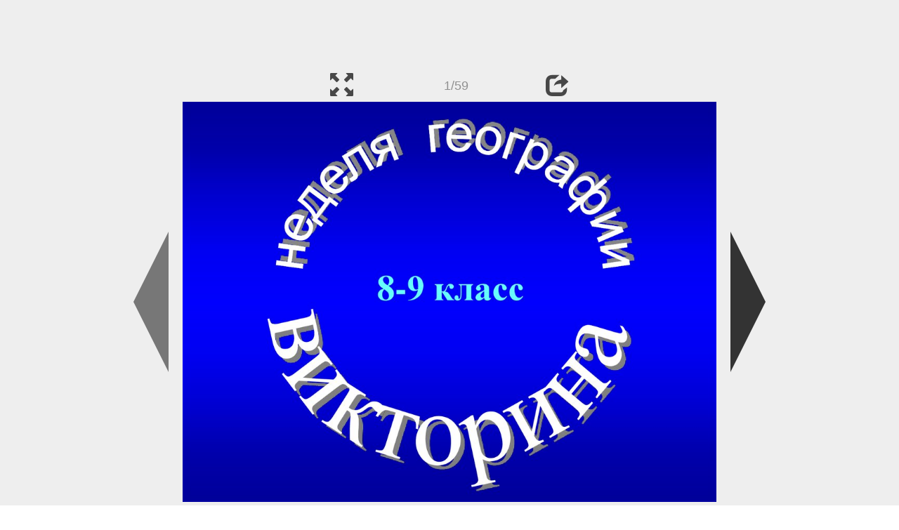

--- FILE ---
content_type: text/html; charset=UTF-8
request_url: https://ppt-online.org/361981
body_size: 9299
content:
<!DOCTYPE html> 
<html>

<head>
	<meta http-equiv="Content-Type" content="text/html; charset=utf-8" />
	<meta http-equiv="X-UA-Compatible" content="IE=Edge">
	<meta name="viewport" content="width=device-width, initial-scale=1.0">
	
	<title>Викторина 8-9 класс. Неделя “GEO” - презентация онлайн</title>
	
	<link rel="stylesheet" type="text/css" href="https://cf.ppt-online.org/css/reveal.min.css?v=0.0332" />
	<!--<link rel="stylesheet" type="text/css" href="https://yastatic.net/bootstrap/3.3.4/css/bootstrap.min.css" />
	<link rel="stylesheet" type="text/css" href="https://maxcdn.bootstrapcdn.com/bootstrap/3.3.4/css/bootstrap.min.css" />-->
    <link rel="stylesheet" type="text/css" href="/css/bs/bootstrap.min.css" />
	
	<link rel="stylesheet" type="text/css" href="https://cf.ppt-online.org/css/css.min.css?v=0.01" />
	
	
	<link rel="apple-touch-icon" sizes="152x152" href="https://cf.ppt-online.org/ico152.png">
	<link rel="apple-touch-icon" sizes="144x144" href="https://cf.ppt-online.org/ico144.png">
	<link rel="apple-touch-icon" sizes="120x120" href="https://cf.ppt-online.org/ico120.png">
	<link rel="apple-touch-icon" sizes="114x114" href="https://cf.ppt-online.org/ico114.png">
	<link rel="apple-touch-icon" sizes="57x57" href="https://cf.ppt-online.org/ico57.png">
	<link rel="apple-touch-icon" sizes="72x72" href="https://cf.ppt-online.org/ico72.png">
	<link rel="apple-touch-icon" sizes="60x60" href="https://cf.ppt-online.org/ico60.png">
	<link rel="apple-touch-icon" sizes="76x76" href="https://cf.ppt-online.org/ico76.png">
	<link rel="icon" type="image/png" href="https://cf.ppt-online.org/ico32.png" sizes="32x32">
	<link rel="icon" type="image/png" href="https://cf.ppt-online.org/ico16.png" sizes="16x16">

	<link rel="alternate" hreflang="ru" href="https://ppt-online.org/361981"/>
	<link rel="alternate" hreflang="en" href="https://en.ppt-online.org/361981"/>
	
<link rel="canonical" href="https://ppt-online.org/361981" />
<link rel="preload" as="image" href="https://cf.ppt-online.org/files1/slide/d/d9IqFanJYXbs8GHhWPcT51UEuglfVZvwN2QMi0/slide-0.jpg" />
<meta property="og:image" content="https://cf.ppt-online.org/files1/slide/d/d9IqFanJYXbs8GHhWPcT51UEuglfVZvwN2QMi0/slide-0.jpg" />
<meta property="og:title" content="Викторина 8-9 класс. Неделя “GEO” - презентация онлайн" />
<meta property="og:url" content="https://ppt-online.org/361981" />
	
	<!--[if lt IE 9]>
		<script src="https://cf.ppt-online.org/js/reveal/html5shiv.js"></script>
	<![endif]-->
	
	<script>
		var sitelang = 'ru';
		if(sitelang != 'ru'){
			var domainPrefix = sitelang + '.' ;
		}else{
			var domainPrefix = '';
		}
	</script>

	<script>
		var cfBase = 'https://cf.ppt-online.org';
		var pptId = '361981';
		var pptTitle = 'Викторина 8-9 класс. Неделя “GEO”';
		var imgWidth = 1024;
		var imgHeght = 767;
		var imgRatio = imgWidth / imgHeght;
		var embedMode = false;
		
		var viewPortHeight = Math.max(document.documentElement.clientHeight, window.innerHeight || 0);
		var viewPortWidth = Math.max(document.documentElement.clientWidth, window.innerWidth || 0);
	</script>

	


</head> 
<body>
<div id="wrapper">
<div id="article">





<!-- Yandex.Metrika counter -->
<script type="text/javascript" >
   (function(m,e,t,r,i,k,a){m[i]=m[i]||function(){(m[i].a=m[i].a||[]).push(arguments)};
   m[i].l=1*new Date();
   for (var j = 0; j < document.scripts.length; j++) {if (document.scripts[j].src === r) { return; }}
   k=e.createElement(t),a=e.getElementsByTagName(t)[0],k.async=1,k.src=r,a.parentNode.insertBefore(k,a)})
   (window, document, "script", "https://mc.yandex.ru/metrika/tag.js", "ym");

   ym(99715869, "init", {
        clickmap:true,
        trackLinks:true,
        accurateTrackBounce:true
   });
</script>
<noscript><div><img src="https://mc.yandex.ru/watch/99715869" style="position:absolute; left:-9999px;" alt="" /></div></noscript>
<!-- /Yandex.Metrika counter -->




<div style="text-align:center;">
<style>
.ppt_top { display:inline-block; width: 320px; height: 50px; }
@media(max-width:350px) { .ppt_top { display: none; } }
@media(max-height:400px) { .ppt_top { display: none; } }
@media(min-width:550px) { .ppt_top { width: 468px; height: 60px;} }
@media(min-width:768px) { .ppt_top { width: 728px; height: 90px;} }
@media(min-width:1200px) and (min-height:875px) { .ppt_top { width: 970px; height: 90px;} }
</style>
<script async src="//pagead2.googlesyndication.com/pagead/js/adsbygoogle.js"></script>
<!-- ppt Адаптивный -->
<ins class="adsbygoogle ppt_top"
     data-ad-client="ca-pub-5265468927213493"
     data-ad-slot="5556351824"></ins>
<script>
(adsbygoogle = window.adsbygoogle || []).push({});
</script>


</div>



<div class="navslide noselect" id="navPanel"><div class="navpart left"><div class="iconleft navigate-left" id="pptNavLeft"></div></div><div class="navpart center"><span class="glyphicon glyphicon-fullscreen bootstrapIcon" id="pptNavFull" ></span></div><div class="navpart"></div><div class="navpart center"><span class=" glyphicon glyphicon-share bootstrapIcon" id="pptNavShare"></span></div><div class="navpart right"><div class="iconright navigate-right" id="pptNavRight"></div></div></div>

<div id="shareCode" class="shareCodeUnactive">
<input type="text" id="shareInput" class="form-control" /><script type="text/javascript" src="//yastatic.net/es5-shims/0.0.2/es5-shims.min.js" charset="utf-8" async="async"></script><script type="text/javascript" src="//yastatic.net/share2/share.js" charset="utf-8" async="async"></script><div data-lang="ru" class="ya-share2" data-services="vkontakte,facebook,odnoklassniki,telegram,twitter,blogger,lj"></div>
</div>

	<div id="slidePlaceHolder">
		
		
		
		<div class="reveal" id="revealRootElement"  >
				<div id="bigLeftArrow" class="navigate-left" ></div>
				<!-- Any section element inside of this container is displayed as a slide -->
				<div class="slides"  >			
										<section  data-slide-id="0" style="height: 100%; width:100%;" >
						<img src="https://cf.ppt-online.org/files1/slide/d/d9IqFanJYXbs8GHhWPcT51UEuglfVZvwN2QMi0/slide-0.jpg"    style="max-width:100%;max-height:100%;" >
						
					</section>
										<section  data-slide-id="1" style="height: 100%; width:100%;" >
						<img src="https://cf.ppt-online.org/files1/slide/d/d9IqFanJYXbs8GHhWPcT51UEuglfVZvwN2QMi0/slide-1.jpg" alt="Викторина 8-9 класс неделя “GEO”" title="Викторина 8-9 класс неделя “GEO”"  style="max-width:100%;max-height:100%;" >
						
					</section>
										<section  data-slide-id="2" style="height: 100%; width:100%;" >
						<img src="https://cf.ppt-online.org/files1/slide/d/d9IqFanJYXbs8GHhWPcT51UEuglfVZvwN2QMi0/slide-2.jpg" alt="Разное в географии 100" title="Разное в географии 100"  style="max-width:100%;max-height:100%;" >
						
					</section>
										<section  data-slide-id="3" style="height: 100%; width:100%;" >
						<img src="" data-src="https://cf.ppt-online.org/files1/slide/d/d9IqFanJYXbs8GHhWPcT51UEuglfVZvwN2QMi0/slide-3.jpg"    style="max-width:100%;max-height:100%;" >
						
					</section>
										<section  data-slide-id="4" style="height: 100%; width:100%;" >
						<img src="" data-src="https://cf.ppt-online.org/files1/slide/d/d9IqFanJYXbs8GHhWPcT51UEuglfVZvwN2QMi0/slide-4.jpg" alt="Разное в географии 200" title="Разное в географии 200"  style="max-width:100%;max-height:100%;" >
						
					</section>
										<section  data-slide-id="5" style="height: 100%; width:100%;" >
						<img src="" data-src="https://cf.ppt-online.org/files1/slide/d/d9IqFanJYXbs8GHhWPcT51UEuglfVZvwN2QMi0/slide-5.jpg"    style="max-width:100%;max-height:100%;" >
						
					</section>
										<section  data-slide-id="6" style="height: 100%; width:100%;" >
						<img src="" data-src="https://cf.ppt-online.org/files1/slide/d/d9IqFanJYXbs8GHhWPcT51UEuglfVZvwN2QMi0/slide-6.jpg" alt="Разное в географии 300" title="Разное в географии 300"  style="max-width:100%;max-height:100%;" >
						
					</section>
										<section  data-slide-id="7" style="height: 100%; width:100%;" >
						<img src="" data-src="https://cf.ppt-online.org/files1/slide/d/d9IqFanJYXbs8GHhWPcT51UEuglfVZvwN2QMi0/slide-7.jpg"    style="max-width:100%;max-height:100%;" >
						
					</section>
										<section  data-slide-id="8" style="height: 100%; width:100%;" >
						<img src="" data-src="https://cf.ppt-online.org/files1/slide/d/d9IqFanJYXbs8GHhWPcT51UEuglfVZvwN2QMi0/slide-8.jpg" alt="Разное в географии 400" title="Разное в географии 400"  style="max-width:100%;max-height:100%;" >
						
					</section>
										<section  data-slide-id="9" style="height: 100%; width:100%;" >
						<img src="" data-src="https://cf.ppt-online.org/files1/slide/d/d9IqFanJYXbs8GHhWPcT51UEuglfVZvwN2QMi0/slide-9.jpg"    style="max-width:100%;max-height:100%;" >
						
					</section>
										<section  data-slide-id="10" style="height: 100%; width:100%;" >
						<img src="" data-src="https://cf.ppt-online.org/files1/slide/d/d9IqFanJYXbs8GHhWPcT51UEuglfVZvwN2QMi0/slide-10.jpg" alt="Разное в географии 500" title="Разное в географии 500"  style="max-width:100%;max-height:100%;" >
						
					</section>
										<section  data-slide-id="11" style="height: 100%; width:100%;" >
						<img src="" data-src="https://cf.ppt-online.org/files1/slide/d/d9IqFanJYXbs8GHhWPcT51UEuglfVZvwN2QMi0/slide-11.jpg"    style="max-width:100%;max-height:100%;" >
						
					</section>
										<section  data-slide-id="12" style="height: 100%; width:100%;" >
						<img src="" data-src="https://cf.ppt-online.org/files1/slide/d/d9IqFanJYXbs8GHhWPcT51UEuglfVZvwN2QMi0/slide-12.jpg" alt="Границы и географическое положение 100" title="Границы и географическое положение 100"  style="max-width:100%;max-height:100%;" >
						
					</section>
										<section  data-slide-id="13" style="height: 100%; width:100%;" >
						<img src="" data-src="https://cf.ppt-online.org/files1/slide/d/d9IqFanJYXbs8GHhWPcT51UEuglfVZvwN2QMi0/slide-13.jpg"    style="max-width:100%;max-height:100%;" >
						
					</section>
										<section  data-slide-id="14" style="height: 100%; width:100%;" >
						<img src="" data-src="https://cf.ppt-online.org/files1/slide/d/d9IqFanJYXbs8GHhWPcT51UEuglfVZvwN2QMi0/slide-14.jpg" alt="Границы и географическое положение 200" title="Границы и географическое положение 200"  style="max-width:100%;max-height:100%;" >
						
					</section>
										<section  data-slide-id="15" style="height: 100%; width:100%;" >
						<img src="" data-src="https://cf.ppt-online.org/files1/slide/d/d9IqFanJYXbs8GHhWPcT51UEuglfVZvwN2QMi0/slide-15.jpg"    style="max-width:100%;max-height:100%;" >
						
					</section>
										<section  data-slide-id="16" style="height: 100%; width:100%;" >
						<img src="" data-src="https://cf.ppt-online.org/files1/slide/d/d9IqFanJYXbs8GHhWPcT51UEuglfVZvwN2QMi0/slide-16.jpg" alt="Границы и географическое положение 300" title="Границы и географическое положение 300"  style="max-width:100%;max-height:100%;" >
						
					</section>
										<section  data-slide-id="17" style="height: 100%; width:100%;" >
						<img src="" data-src="https://cf.ppt-online.org/files1/slide/d/d9IqFanJYXbs8GHhWPcT51UEuglfVZvwN2QMi0/slide-17.jpg"    style="max-width:100%;max-height:100%;" >
						
					</section>
										<section  data-slide-id="18" style="height: 100%; width:100%;" >
						<img src="" data-src="https://cf.ppt-online.org/files1/slide/d/d9IqFanJYXbs8GHhWPcT51UEuglfVZvwN2QMi0/slide-18.jpg" alt="Границы и географическое положение 400" title="Границы и географическое положение 400"  style="max-width:100%;max-height:100%;" >
						
					</section>
										<section  data-slide-id="19" style="height: 100%; width:100%;" >
						<img src="" data-src="https://cf.ppt-online.org/files1/slide/d/d9IqFanJYXbs8GHhWPcT51UEuglfVZvwN2QMi0/slide-19.jpg"    style="max-width:100%;max-height:100%;" >
						
					</section>
										<section  data-slide-id="20" style="height: 100%; width:100%;" >
						<img src="" data-src="https://cf.ppt-online.org/files1/slide/d/d9IqFanJYXbs8GHhWPcT51UEuglfVZvwN2QMi0/slide-20.jpg" alt="Границы и географическое положение 500" title="Границы и географическое положение 500"  style="max-width:100%;max-height:100%;" >
						
					</section>
										<section  data-slide-id="21" style="height: 100%; width:100%;" >
						<img src="" data-src="https://cf.ppt-online.org/files1/slide/d/d9IqFanJYXbs8GHhWPcT51UEuglfVZvwN2QMi0/slide-21.jpg"    style="max-width:100%;max-height:100%;" >
						
					</section>
										<section  data-slide-id="22" style="height: 100%; width:100%;" >
						<img src="" data-src="https://cf.ppt-online.org/files1/slide/d/d9IqFanJYXbs8GHhWPcT51UEuglfVZvwN2QMi0/slide-22.jpg" alt="Практическое задание 100" title="Практическое задание 100"  style="max-width:100%;max-height:100%;" >
						
					</section>
										<section  data-slide-id="23" style="height: 100%; width:100%;" >
						<img src="" data-src="https://cf.ppt-online.org/files1/slide/d/d9IqFanJYXbs8GHhWPcT51UEuglfVZvwN2QMi0/slide-23.jpg"    style="max-width:100%;max-height:100%;" >
						
					</section>
										<section  data-slide-id="24" style="height: 100%; width:100%;" >
						<img src="" data-src="https://cf.ppt-online.org/files1/slide/d/d9IqFanJYXbs8GHhWPcT51UEuglfVZvwN2QMi0/slide-24.jpg" alt="Практическое задание 200" title="Практическое задание 200"  style="max-width:100%;max-height:100%;" >
						
					</section>
										<section  data-slide-id="25" style="height: 100%; width:100%;" >
						<img src="" data-src="https://cf.ppt-online.org/files1/slide/d/d9IqFanJYXbs8GHhWPcT51UEuglfVZvwN2QMi0/slide-25.jpg"    style="max-width:100%;max-height:100%;" >
						
					</section>
										<section  data-slide-id="26" style="height: 100%; width:100%;" >
						<img src="" data-src="https://cf.ppt-online.org/files1/slide/d/d9IqFanJYXbs8GHhWPcT51UEuglfVZvwN2QMi0/slide-26.jpg" alt="Практическое задание 300" title="Практическое задание 300"  style="max-width:100%;max-height:100%;" >
						
					</section>
										<section  data-slide-id="27" style="height: 100%; width:100%;" >
						<img src="" data-src="https://cf.ppt-online.org/files1/slide/d/d9IqFanJYXbs8GHhWPcT51UEuglfVZvwN2QMi0/slide-27.jpg"    style="max-width:100%;max-height:100%;" >
						
					</section>
										<section  data-slide-id="28" style="height: 100%; width:100%;" >
						<img src="" data-src="https://cf.ppt-online.org/files1/slide/d/d9IqFanJYXbs8GHhWPcT51UEuglfVZvwN2QMi0/slide-28.jpg" alt="Практическое задание 400" title="Практическое задание 400"  style="max-width:100%;max-height:100%;" >
						
					</section>
										<section  data-slide-id="29" style="height: 100%; width:100%;" >
						<img src="" data-src="https://cf.ppt-online.org/files1/slide/d/d9IqFanJYXbs8GHhWPcT51UEuglfVZvwN2QMi0/slide-29.jpg"    style="max-width:100%;max-height:100%;" >
						
					</section>
										<section  data-slide-id="30" style="height: 100%; width:100%;" >
						<img src="" data-src="https://cf.ppt-online.org/files1/slide/d/d9IqFanJYXbs8GHhWPcT51UEuglfVZvwN2QMi0/slide-30.jpg" alt="Практическое задание 500" title="Практическое задание 500"  style="max-width:100%;max-height:100%;" >
						
					</section>
										<section  data-slide-id="31" style="height: 100%; width:100%;" >
						<img src="" data-src="https://cf.ppt-online.org/files1/slide/d/d9IqFanJYXbs8GHhWPcT51UEuglfVZvwN2QMi0/slide-31.jpg"    style="max-width:100%;max-height:100%;" >
						
					</section>
										<section  data-slide-id="32" style="height: 100%; width:100%;" >
						<img src="" data-src="https://cf.ppt-online.org/files1/slide/d/d9IqFanJYXbs8GHhWPcT51UEuglfVZvwN2QMi0/slide-32.jpg" alt="Номенклатура 100" title="Номенклатура 100"  style="max-width:100%;max-height:100%;" >
						
					</section>
										<section  data-slide-id="33" style="height: 100%; width:100%;" >
						<img src="" data-src="https://cf.ppt-online.org/files1/slide/d/d9IqFanJYXbs8GHhWPcT51UEuglfVZvwN2QMi0/slide-33.jpg"    style="max-width:100%;max-height:100%;" >
						
					</section>
										<section  data-slide-id="34" style="height: 100%; width:100%;" >
						<img src="" data-src="https://cf.ppt-online.org/files1/slide/d/d9IqFanJYXbs8GHhWPcT51UEuglfVZvwN2QMi0/slide-34.jpg" alt="Номенклатура 200" title="Номенклатура 200"  style="max-width:100%;max-height:100%;" >
						
					</section>
										<section  data-slide-id="35" style="height: 100%; width:100%;" >
						<img src="" data-src="https://cf.ppt-online.org/files1/slide/d/d9IqFanJYXbs8GHhWPcT51UEuglfVZvwN2QMi0/slide-35.jpg"    style="max-width:100%;max-height:100%;" >
						
					</section>
										<section  data-slide-id="36" style="height: 100%; width:100%;" >
						<img src="" data-src="https://cf.ppt-online.org/files1/slide/d/d9IqFanJYXbs8GHhWPcT51UEuglfVZvwN2QMi0/slide-36.jpg" alt="Номенклатура 300" title="Номенклатура 300"  style="max-width:100%;max-height:100%;" >
						
					</section>
										<section  data-slide-id="37" style="height: 100%; width:100%;" >
						<img src="" data-src="https://cf.ppt-online.org/files1/slide/d/d9IqFanJYXbs8GHhWPcT51UEuglfVZvwN2QMi0/slide-37.jpg"    style="max-width:100%;max-height:100%;" >
						
					</section>
										<section  data-slide-id="38" style="height: 100%; width:100%;" >
						<img src="" data-src="https://cf.ppt-online.org/files1/slide/d/d9IqFanJYXbs8GHhWPcT51UEuglfVZvwN2QMi0/slide-38.jpg" alt="номенклатура 400" title="номенклатура 400"  style="max-width:100%;max-height:100%;" >
						
					</section>
										<section  data-slide-id="39" style="height: 100%; width:100%;" >
						<img src="" data-src="https://cf.ppt-online.org/files1/slide/d/d9IqFanJYXbs8GHhWPcT51UEuglfVZvwN2QMi0/slide-39.jpg"    style="max-width:100%;max-height:100%;" >
						
					</section>
										<section  data-slide-id="40" style="height: 100%; width:100%;" >
						<img src="" data-src="https://cf.ppt-online.org/files1/slide/d/d9IqFanJYXbs8GHhWPcT51UEuglfVZvwN2QMi0/slide-40.jpg" alt="номенклатура 500" title="номенклатура 500"  style="max-width:100%;max-height:100%;" >
						
					</section>
										<section  data-slide-id="41" style="height: 100%; width:100%;" >
						<img src="" data-src="https://cf.ppt-online.org/files1/slide/d/d9IqFanJYXbs8GHhWPcT51UEuglfVZvwN2QMi0/slide-41.jpg"    style="max-width:100%;max-height:100%;" >
						
					</section>
										<section  data-slide-id="42" style="height: 100%; width:100%;" >
						<img src="" data-src="https://cf.ppt-online.org/files1/slide/d/d9IqFanJYXbs8GHhWPcT51UEuglfVZvwN2QMi0/slide-42.jpg" alt="Столица-главный город 100" title="Столица-главный город 100"  style="max-width:100%;max-height:100%;" >
						
					</section>
										<section  data-slide-id="43" style="height: 100%; width:100%;" >
						<img src="" data-src="https://cf.ppt-online.org/files1/slide/d/d9IqFanJYXbs8GHhWPcT51UEuglfVZvwN2QMi0/slide-43.jpg"    style="max-width:100%;max-height:100%;" >
						
					</section>
										<section  data-slide-id="44" style="height: 100%; width:100%;" >
						<img src="" data-src="https://cf.ppt-online.org/files1/slide/d/d9IqFanJYXbs8GHhWPcT51UEuglfVZvwN2QMi0/slide-44.jpg" alt="Столица - главный город 200" title="Столица - главный город 200"  style="max-width:100%;max-height:100%;" >
						
					</section>
										<section  data-slide-id="45" style="height: 100%; width:100%;" >
						<img src="" data-src="https://cf.ppt-online.org/files1/slide/d/d9IqFanJYXbs8GHhWPcT51UEuglfVZvwN2QMi0/slide-45.jpg"    style="max-width:100%;max-height:100%;" >
						
					</section>
										<section  data-slide-id="46" style="height: 100%; width:100%;" >
						<img src="" data-src="https://cf.ppt-online.org/files1/slide/d/d9IqFanJYXbs8GHhWPcT51UEuglfVZvwN2QMi0/slide-46.jpg" alt="Столица-главный город 300" title="Столица-главный город 300"  style="max-width:100%;max-height:100%;" >
						
					</section>
										<section  data-slide-id="47" style="height: 100%; width:100%;" >
						<img src="" data-src="https://cf.ppt-online.org/files1/slide/d/d9IqFanJYXbs8GHhWPcT51UEuglfVZvwN2QMi0/slide-47.jpg" alt="Нью - Дели. Индия" title="Нью - Дели. Индия"  style="max-width:100%;max-height:100%;" >
						
					</section>
										<section  data-slide-id="48" style="height: 100%; width:100%;" >
						<img src="" data-src="https://cf.ppt-online.org/files1/slide/d/d9IqFanJYXbs8GHhWPcT51UEuglfVZvwN2QMi0/slide-48.jpg" alt="Столица-главный город 400" title="Столица-главный город 400"  style="max-width:100%;max-height:100%;" >
						
					</section>
										<section  data-slide-id="49" style="height: 100%; width:100%;" >
						<img src="" data-src="https://cf.ppt-online.org/files1/slide/d/d9IqFanJYXbs8GHhWPcT51UEuglfVZvwN2QMi0/slide-49.jpg"    style="max-width:100%;max-height:100%;" >
						
					</section>
										<section  data-slide-id="50" style="height: 100%; width:100%;" >
						<img src="" data-src="https://cf.ppt-online.org/files1/slide/d/d9IqFanJYXbs8GHhWPcT51UEuglfVZvwN2QMi0/slide-50.jpg" alt="Столица-главный город 500" title="Столица-главный город 500"  style="max-width:100%;max-height:100%;" >
						
					</section>
										<section  data-slide-id="51" style="height: 100%; width:100%;" >
						<img src="" data-src="https://cf.ppt-online.org/files1/slide/d/d9IqFanJYXbs8GHhWPcT51UEuglfVZvwN2QMi0/slide-51.jpg"    style="max-width:100%;max-height:100%;" >
						
					</section>
										<section  data-slide-id="52" style="height: 100%; width:100%;" >
						<img src="" data-src="https://cf.ppt-online.org/files1/slide/d/d9IqFanJYXbs8GHhWPcT51UEuglfVZvwN2QMi0/slide-52.jpg"    style="max-width:100%;max-height:100%;" >
						
					</section>
										<section  data-slide-id="53" style="height: 100%; width:100%;" >
						<img src="" data-src="https://cf.ppt-online.org/files1/slide/d/d9IqFanJYXbs8GHhWPcT51UEuglfVZvwN2QMi0/slide-53.jpg"    style="max-width:100%;max-height:100%;" >
						
					</section>
										<section  data-slide-id="54" style="height: 100%; width:100%;" >
						<img src="" data-src="https://cf.ppt-online.org/files1/slide/d/d9IqFanJYXbs8GHhWPcT51UEuglfVZvwN2QMi0/slide-54.jpg"    style="max-width:100%;max-height:100%;" >
						
					</section>
										<section  data-slide-id="55" style="height: 100%; width:100%;" >
						<img src="" data-src="https://cf.ppt-online.org/files1/slide/d/d9IqFanJYXbs8GHhWPcT51UEuglfVZvwN2QMi0/slide-55.jpg"    style="max-width:100%;max-height:100%;" >
						
					</section>
										<section  data-slide-id="56" style="height: 100%; width:100%;" >
						<img src="" data-src="https://cf.ppt-online.org/files1/slide/d/d9IqFanJYXbs8GHhWPcT51UEuglfVZvwN2QMi0/slide-56.jpg"    style="max-width:100%;max-height:100%;" >
						
					</section>
										<section  data-slide-id="57" style="height: 100%; width:100%;" >
						<img src="" data-src="https://cf.ppt-online.org/files1/slide/d/d9IqFanJYXbs8GHhWPcT51UEuglfVZvwN2QMi0/slide-57.jpg"    style="max-width:100%;max-height:100%;" >
						
					</section>
										<section  data-slide-id="58" style="height: 100%; width:100%;" >
						<img src="" data-src="https://cf.ppt-online.org/files1/slide/d/d9IqFanJYXbs8GHhWPcT51UEuglfVZvwN2QMi0/slide-58.jpg" alt="Спасибо Вам за участие в игре!" title="Спасибо Вам за участие в игре!"  style="max-width:100%;max-height:100%;" >
						
					</section>
									</div> 
				<div id="bigRightArrow" class="navigate-right" ></div>
		</div>	
	</div> 
	
<noscript>
<div style="text-align:center;">
<img src="https://cf.ppt-online.org/files1/slide/d/d9IqFanJYXbs8GHhWPcT51UEuglfVZvwN2QMi0/slide-0.jpg" alt="" title="" style="max-width:100%;margin-bottom:10px;" >
<img src="https://cf.ppt-online.org/files1/slide/d/d9IqFanJYXbs8GHhWPcT51UEuglfVZvwN2QMi0/slide-1.jpg" alt="Викторина 8-9 класс неделя “GEO”" title="Викторина 8-9 класс неделя “GEO”" style="max-width:100%;margin-bottom:10px;" >
<img src="https://cf.ppt-online.org/files1/slide/d/d9IqFanJYXbs8GHhWPcT51UEuglfVZvwN2QMi0/slide-2.jpg" alt="Разное в географии 100" title="Разное в географии 100" style="max-width:100%;margin-bottom:10px;" >
<img src="https://cf.ppt-online.org/files1/slide/d/d9IqFanJYXbs8GHhWPcT51UEuglfVZvwN2QMi0/slide-3.jpg" alt="" title="" style="max-width:100%;margin-bottom:10px;" >
<img src="https://cf.ppt-online.org/files1/slide/d/d9IqFanJYXbs8GHhWPcT51UEuglfVZvwN2QMi0/slide-4.jpg" alt="Разное в географии 200" title="Разное в географии 200" style="max-width:100%;margin-bottom:10px;" >
<img src="https://cf.ppt-online.org/files1/slide/d/d9IqFanJYXbs8GHhWPcT51UEuglfVZvwN2QMi0/slide-5.jpg" alt="" title="" style="max-width:100%;margin-bottom:10px;" >
<img src="https://cf.ppt-online.org/files1/slide/d/d9IqFanJYXbs8GHhWPcT51UEuglfVZvwN2QMi0/slide-6.jpg" alt="Разное в географии 300" title="Разное в географии 300" style="max-width:100%;margin-bottom:10px;" >
<img src="https://cf.ppt-online.org/files1/slide/d/d9IqFanJYXbs8GHhWPcT51UEuglfVZvwN2QMi0/slide-7.jpg" alt="" title="" style="max-width:100%;margin-bottom:10px;" >
<img src="https://cf.ppt-online.org/files1/slide/d/d9IqFanJYXbs8GHhWPcT51UEuglfVZvwN2QMi0/slide-8.jpg" alt="Разное в географии 400" title="Разное в географии 400" style="max-width:100%;margin-bottom:10px;" >
<img src="https://cf.ppt-online.org/files1/slide/d/d9IqFanJYXbs8GHhWPcT51UEuglfVZvwN2QMi0/slide-9.jpg" alt="" title="" style="max-width:100%;margin-bottom:10px;" >
<img src="https://cf.ppt-online.org/files1/slide/d/d9IqFanJYXbs8GHhWPcT51UEuglfVZvwN2QMi0/slide-10.jpg" alt="Разное в географии 500" title="Разное в географии 500" style="max-width:100%;margin-bottom:10px;" >
<img src="https://cf.ppt-online.org/files1/slide/d/d9IqFanJYXbs8GHhWPcT51UEuglfVZvwN2QMi0/slide-11.jpg" alt="" title="" style="max-width:100%;margin-bottom:10px;" >
<img src="https://cf.ppt-online.org/files1/slide/d/d9IqFanJYXbs8GHhWPcT51UEuglfVZvwN2QMi0/slide-12.jpg" alt="Границы и географическое положение 100" title="Границы и географическое положение 100" style="max-width:100%;margin-bottom:10px;" >
<img src="https://cf.ppt-online.org/files1/slide/d/d9IqFanJYXbs8GHhWPcT51UEuglfVZvwN2QMi0/slide-13.jpg" alt="" title="" style="max-width:100%;margin-bottom:10px;" >
<img src="https://cf.ppt-online.org/files1/slide/d/d9IqFanJYXbs8GHhWPcT51UEuglfVZvwN2QMi0/slide-14.jpg" alt="Границы и географическое положение 200" title="Границы и географическое положение 200" style="max-width:100%;margin-bottom:10px;" >
<img src="https://cf.ppt-online.org/files1/slide/d/d9IqFanJYXbs8GHhWPcT51UEuglfVZvwN2QMi0/slide-15.jpg" alt="" title="" style="max-width:100%;margin-bottom:10px;" >
<img src="https://cf.ppt-online.org/files1/slide/d/d9IqFanJYXbs8GHhWPcT51UEuglfVZvwN2QMi0/slide-16.jpg" alt="Границы и географическое положение 300" title="Границы и географическое положение 300" style="max-width:100%;margin-bottom:10px;" >
<img src="https://cf.ppt-online.org/files1/slide/d/d9IqFanJYXbs8GHhWPcT51UEuglfVZvwN2QMi0/slide-17.jpg" alt="" title="" style="max-width:100%;margin-bottom:10px;" >
<img src="https://cf.ppt-online.org/files1/slide/d/d9IqFanJYXbs8GHhWPcT51UEuglfVZvwN2QMi0/slide-18.jpg" alt="Границы и географическое положение 400" title="Границы и географическое положение 400" style="max-width:100%;margin-bottom:10px;" >
<img src="https://cf.ppt-online.org/files1/slide/d/d9IqFanJYXbs8GHhWPcT51UEuglfVZvwN2QMi0/slide-19.jpg" alt="" title="" style="max-width:100%;margin-bottom:10px;" >
<img src="https://cf.ppt-online.org/files1/slide/d/d9IqFanJYXbs8GHhWPcT51UEuglfVZvwN2QMi0/slide-20.jpg" alt="Границы и географическое положение 500" title="Границы и географическое положение 500" style="max-width:100%;margin-bottom:10px;" >
<img src="https://cf.ppt-online.org/files1/slide/d/d9IqFanJYXbs8GHhWPcT51UEuglfVZvwN2QMi0/slide-21.jpg" alt="" title="" style="max-width:100%;margin-bottom:10px;" >
<img src="https://cf.ppt-online.org/files1/slide/d/d9IqFanJYXbs8GHhWPcT51UEuglfVZvwN2QMi0/slide-22.jpg" alt="Практическое задание 100" title="Практическое задание 100" style="max-width:100%;margin-bottom:10px;" >
<img src="https://cf.ppt-online.org/files1/slide/d/d9IqFanJYXbs8GHhWPcT51UEuglfVZvwN2QMi0/slide-23.jpg" alt="" title="" style="max-width:100%;margin-bottom:10px;" >
<img src="https://cf.ppt-online.org/files1/slide/d/d9IqFanJYXbs8GHhWPcT51UEuglfVZvwN2QMi0/slide-24.jpg" alt="Практическое задание 200" title="Практическое задание 200" style="max-width:100%;margin-bottom:10px;" >
<img src="https://cf.ppt-online.org/files1/slide/d/d9IqFanJYXbs8GHhWPcT51UEuglfVZvwN2QMi0/slide-25.jpg" alt="" title="" style="max-width:100%;margin-bottom:10px;" >
<img src="https://cf.ppt-online.org/files1/slide/d/d9IqFanJYXbs8GHhWPcT51UEuglfVZvwN2QMi0/slide-26.jpg" alt="Практическое задание 300" title="Практическое задание 300" style="max-width:100%;margin-bottom:10px;" >
<img src="https://cf.ppt-online.org/files1/slide/d/d9IqFanJYXbs8GHhWPcT51UEuglfVZvwN2QMi0/slide-27.jpg" alt="" title="" style="max-width:100%;margin-bottom:10px;" >
<img src="https://cf.ppt-online.org/files1/slide/d/d9IqFanJYXbs8GHhWPcT51UEuglfVZvwN2QMi0/slide-28.jpg" alt="Практическое задание 400" title="Практическое задание 400" style="max-width:100%;margin-bottom:10px;" >
<img src="https://cf.ppt-online.org/files1/slide/d/d9IqFanJYXbs8GHhWPcT51UEuglfVZvwN2QMi0/slide-29.jpg" alt="" title="" style="max-width:100%;margin-bottom:10px;" >
<img src="https://cf.ppt-online.org/files1/slide/d/d9IqFanJYXbs8GHhWPcT51UEuglfVZvwN2QMi0/slide-30.jpg" alt="Практическое задание 500" title="Практическое задание 500" style="max-width:100%;margin-bottom:10px;" >
<img src="https://cf.ppt-online.org/files1/slide/d/d9IqFanJYXbs8GHhWPcT51UEuglfVZvwN2QMi0/slide-31.jpg" alt="" title="" style="max-width:100%;margin-bottom:10px;" >
<img src="https://cf.ppt-online.org/files1/slide/d/d9IqFanJYXbs8GHhWPcT51UEuglfVZvwN2QMi0/slide-32.jpg" alt="Номенклатура 100" title="Номенклатура 100" style="max-width:100%;margin-bottom:10px;" >
<img src="https://cf.ppt-online.org/files1/slide/d/d9IqFanJYXbs8GHhWPcT51UEuglfVZvwN2QMi0/slide-33.jpg" alt="" title="" style="max-width:100%;margin-bottom:10px;" >
<img src="https://cf.ppt-online.org/files1/slide/d/d9IqFanJYXbs8GHhWPcT51UEuglfVZvwN2QMi0/slide-34.jpg" alt="Номенклатура 200" title="Номенклатура 200" style="max-width:100%;margin-bottom:10px;" >
<img src="https://cf.ppt-online.org/files1/slide/d/d9IqFanJYXbs8GHhWPcT51UEuglfVZvwN2QMi0/slide-35.jpg" alt="" title="" style="max-width:100%;margin-bottom:10px;" >
<img src="https://cf.ppt-online.org/files1/slide/d/d9IqFanJYXbs8GHhWPcT51UEuglfVZvwN2QMi0/slide-36.jpg" alt="Номенклатура 300" title="Номенклатура 300" style="max-width:100%;margin-bottom:10px;" >
<img src="https://cf.ppt-online.org/files1/slide/d/d9IqFanJYXbs8GHhWPcT51UEuglfVZvwN2QMi0/slide-37.jpg" alt="" title="" style="max-width:100%;margin-bottom:10px;" >
<img src="https://cf.ppt-online.org/files1/slide/d/d9IqFanJYXbs8GHhWPcT51UEuglfVZvwN2QMi0/slide-38.jpg" alt="номенклатура 400" title="номенклатура 400" style="max-width:100%;margin-bottom:10px;" >
<img src="https://cf.ppt-online.org/files1/slide/d/d9IqFanJYXbs8GHhWPcT51UEuglfVZvwN2QMi0/slide-39.jpg" alt="" title="" style="max-width:100%;margin-bottom:10px;" >
<img src="https://cf.ppt-online.org/files1/slide/d/d9IqFanJYXbs8GHhWPcT51UEuglfVZvwN2QMi0/slide-40.jpg" alt="номенклатура 500" title="номенклатура 500" style="max-width:100%;margin-bottom:10px;" >
<img src="https://cf.ppt-online.org/files1/slide/d/d9IqFanJYXbs8GHhWPcT51UEuglfVZvwN2QMi0/slide-41.jpg" alt="" title="" style="max-width:100%;margin-bottom:10px;" >
<img src="https://cf.ppt-online.org/files1/slide/d/d9IqFanJYXbs8GHhWPcT51UEuglfVZvwN2QMi0/slide-42.jpg" alt="Столица-главный город 100" title="Столица-главный город 100" style="max-width:100%;margin-bottom:10px;" >
<img src="https://cf.ppt-online.org/files1/slide/d/d9IqFanJYXbs8GHhWPcT51UEuglfVZvwN2QMi0/slide-43.jpg" alt="" title="" style="max-width:100%;margin-bottom:10px;" >
<img src="https://cf.ppt-online.org/files1/slide/d/d9IqFanJYXbs8GHhWPcT51UEuglfVZvwN2QMi0/slide-44.jpg" alt="Столица - главный город 200" title="Столица - главный город 200" style="max-width:100%;margin-bottom:10px;" >
<img src="https://cf.ppt-online.org/files1/slide/d/d9IqFanJYXbs8GHhWPcT51UEuglfVZvwN2QMi0/slide-45.jpg" alt="" title="" style="max-width:100%;margin-bottom:10px;" >
<img src="https://cf.ppt-online.org/files1/slide/d/d9IqFanJYXbs8GHhWPcT51UEuglfVZvwN2QMi0/slide-46.jpg" alt="Столица-главный город 300" title="Столица-главный город 300" style="max-width:100%;margin-bottom:10px;" >
<img src="https://cf.ppt-online.org/files1/slide/d/d9IqFanJYXbs8GHhWPcT51UEuglfVZvwN2QMi0/slide-47.jpg" alt="Нью - Дели. Индия" title="Нью - Дели. Индия" style="max-width:100%;margin-bottom:10px;" >
<img src="https://cf.ppt-online.org/files1/slide/d/d9IqFanJYXbs8GHhWPcT51UEuglfVZvwN2QMi0/slide-48.jpg" alt="Столица-главный город 400" title="Столица-главный город 400" style="max-width:100%;margin-bottom:10px;" >
<img src="https://cf.ppt-online.org/files1/slide/d/d9IqFanJYXbs8GHhWPcT51UEuglfVZvwN2QMi0/slide-49.jpg" alt="" title="" style="max-width:100%;margin-bottom:10px;" >
<img src="https://cf.ppt-online.org/files1/slide/d/d9IqFanJYXbs8GHhWPcT51UEuglfVZvwN2QMi0/slide-50.jpg" alt="Столица-главный город 500" title="Столица-главный город 500" style="max-width:100%;margin-bottom:10px;" >
<img src="https://cf.ppt-online.org/files1/slide/d/d9IqFanJYXbs8GHhWPcT51UEuglfVZvwN2QMi0/slide-51.jpg" alt="" title="" style="max-width:100%;margin-bottom:10px;" >
<img src="https://cf.ppt-online.org/files1/slide/d/d9IqFanJYXbs8GHhWPcT51UEuglfVZvwN2QMi0/slide-52.jpg" alt="" title="" style="max-width:100%;margin-bottom:10px;" >
<img src="https://cf.ppt-online.org/files1/slide/d/d9IqFanJYXbs8GHhWPcT51UEuglfVZvwN2QMi0/slide-53.jpg" alt="" title="" style="max-width:100%;margin-bottom:10px;" >
<img src="https://cf.ppt-online.org/files1/slide/d/d9IqFanJYXbs8GHhWPcT51UEuglfVZvwN2QMi0/slide-54.jpg" alt="" title="" style="max-width:100%;margin-bottom:10px;" >
<img src="https://cf.ppt-online.org/files1/slide/d/d9IqFanJYXbs8GHhWPcT51UEuglfVZvwN2QMi0/slide-55.jpg" alt="" title="" style="max-width:100%;margin-bottom:10px;" >
<img src="https://cf.ppt-online.org/files1/slide/d/d9IqFanJYXbs8GHhWPcT51UEuglfVZvwN2QMi0/slide-56.jpg" alt="" title="" style="max-width:100%;margin-bottom:10px;" >
<img src="https://cf.ppt-online.org/files1/slide/d/d9IqFanJYXbs8GHhWPcT51UEuglfVZvwN2QMi0/slide-57.jpg" alt="" title="" style="max-width:100%;margin-bottom:10px;" >
<img src="https://cf.ppt-online.org/files1/slide/d/d9IqFanJYXbs8GHhWPcT51UEuglfVZvwN2QMi0/slide-58.jpg" alt="Спасибо Вам за участие в игре!" title="Спасибо Вам за участие в игре!" style="max-width:100%;margin-bottom:10px;" >
</div>
</noscript>



<div style="text-align:center; margin-top:15px; margin-bottom:15px;">
<style>
.ppt_down { display:inline-block; width: 320px; height: 100px; }
@media(max-width:350px) { .ppt_down { display: none; } }
@media(min-width:550px) { .ppt_down { width: 468px; height: 60px;} }
@media(min-width:768px) { .ppt_down { width: 728px; height: 90px;} }
@media(min-width:1200px) and (min-height:875px) { .ppt_down { width: 970px; height: 90px;} }
</style>
<script async src="//pagead2.googlesyndication.com/pagead/js/adsbygoogle.js"></script>
<!-- ppt Внизу -->
<ins class="adsbygoogle ppt_down"
     data-ad-client="ca-pub-5265468927213493"
     data-ad-slot="2591132621"
     ></ins>
<script>
(adsbygoogle = window.adsbygoogle || []).push({});
</script>





<div class="panel pptpanel pptinfo" id="pptInfoPanel">

<div class="pptInfoDownload">
<a href="/download/361981"  class="btn btn-default btn-lg control-button" ><span class="glyphicon glyphicon-save " title="Скачать Викторина 8-9 класс. Неделя “GEO”"></span></a> <span style="color:grey;margin-right: 5px;">2.23M</span></div>


<div class="pptInfoShare">

<div class="ya-share2" data-lang="ru" data-services="vkontakte,facebook,odnoklassniki,moimir,gplus,twitter,telegram,blogger"></div>
</div>

<div class="clear"></div>


<div class="pptInfoCat">

<span id="catlabel">Категория: </span><a href="/topcat/geo"><img src="https://cf.ppt-online.org/img/cat/geo.png?v=0.1" alt="География" title="География" />География</a>
</div>

<div class="pptInfoSearch">
	<div class="input-group" style="width: 100%;">
		<form action="/search" >
			
			<input placeholder="Поиск презентации" type="text" name="text" size="50" class="form-control niceTextInput" />
			<input type="submit" value="Поиск" class="btn btn-default niceButton"  />
			
		</form>
		
	</div>
	
</div>

<div class="clear"></div>
</div>
		<div class="panel panel-primary pptpanel rightpanel">	
			<div class="panel-heading">Похожие презентации:</div>
			<div class="panel-body thumb-panel-body" >
				<div class="row thumb-row" >
			
			<div class="col-xs-12 col-sm-6  thumb-box" >
					<div class="thumb-img-box" >
						<a  href="/1565421" >
							<img class="lazy-thumb" width="100" height="75" src="https://cf.ppt-online.org/img/emptythumb.png" data-src="https://cf4.ppt-online.org/files4/thumb/5/5VMLOQpB3SY1vJC8TtAhqkmzoagNDu0UysiPrK.jpg" alt="Неделя географии. Викторина. 8-9 класс" title="Неделя географии. Викторина. 8-9 класс" />
						</a>
					</div>
					<div class="thumb-text-box" >
						<a  href="/1565421">
							Неделя географии. Викторина. 8-9 класс						</a>
						<!-- 419.5997 -->
					</div>
					<div class="clear"></div>
			</div>
			
				
			
			<div class="col-xs-12 col-sm-6  thumb-box" >
					<div class="thumb-img-box" >
						<a  href="/781600" >
							<img class="lazy-thumb" width="100" height="75" src="https://cf.ppt-online.org/img/emptythumb.png" data-src="https://cf3.ppt-online.org/files3/thumb/q/quTkY2wFCfoj30zJl7ZAs46DBXadrWyQmtNLin.jpg" alt="День Земли. Брейн-ринг" title="День Земли. Брейн-ринг" />
						</a>
					</div>
					<div class="thumb-text-box" >
						<a  href="/781600">
							День Земли. Брейн-ринг						</a>
						<!-- 175.62901 -->
					</div>
					<div class="clear"></div>
			</div>
			
				
			
			<div class="col-xs-12 col-sm-6  thumb-box" >
					<div class="thumb-img-box" >
						<a  href="/622466" >
							<img class="lazy-thumb" width="100" height="75" src="https://cf.ppt-online.org/img/emptythumb.png" data-src="https://cf2.ppt-online.org/files2/thumb/5/5sYLJ1dS7TpMIxRGADikZvw8PBgQaWOy9jotheur0f.jpg" alt="Своя игра по географии" title="Своя игра по географии" />
						</a>
					</div>
					<div class="thumb-text-box" >
						<a  href="/622466">
							Своя игра по географии						</a>
						<!-- 141.63788 -->
					</div>
					<div class="clear"></div>
			</div>
			
				
			
			<div class="col-xs-12 col-sm-6  thumb-box" >
					<div class="thumb-img-box" >
						<a  href="/701707" >
							<img class="lazy-thumb" width="100" height="75" src="https://cf.ppt-online.org/img/emptythumb.png" data-src="https://cf2.ppt-online.org/files2/thumb/k/KlbD8MjcR07gApGFJN95fWn4oXYdLvrZkHPUmQxSu.jpg" alt="Своя игра по краеведению" title="Своя игра по краеведению" />
						</a>
					</div>
					<div class="thumb-text-box" >
						<a  href="/701707">
							Своя игра по краеведению						</a>
						<!-- 138.21753 -->
					</div>
					<div class="clear"></div>
			</div>
			
				
			
			<div class="col-xs-12 col-sm-6  thumb-box" >
					<div class="thumb-img-box" >
						<a  href="/1373713" >
							<img class="lazy-thumb" width="100" height="75" src="https://cf.ppt-online.org/img/emptythumb.png" data-src="https://cf4.ppt-online.org/files4/thumb/l/LWZ0BDfOEUVa973XyjQIMKiqvYwTrRedhz6GpC.jpg" alt="Своя игра &quot;Вода&quot;. Окружающий мир. 3 класс" title="Своя игра &quot;Вода&quot;. Окружающий мир. 3 класс" />
						</a>
					</div>
					<div class="thumb-text-box" >
						<a  href="/1373713">
							Своя игра &quot;Вода&quot;. Окружающий мир. 3 класс						</a>
						<!-- 134.89539 -->
					</div>
					<div class="clear"></div>
			</div>
			
				
			
			<div class="col-xs-12 col-sm-6  thumb-box" >
					<div class="thumb-img-box" >
						<a  href="/1455224" >
							<img class="lazy-thumb" width="100" height="75" src="https://cf.ppt-online.org/img/emptythumb.png" data-src="https://cf4.ppt-online.org/files4/thumb/g/GLbTxy0X6RKtn4qNsVZzamJvEr98wU7lciOjBp.jpg" alt="Вода. Окружающий мир. 3 класс" title="Вода. Окружающий мир. 3 класс" />
						</a>
					</div>
					<div class="thumb-text-box" >
						<a  href="/1455224">
							Вода. Окружающий мир. 3 класс						</a>
						<!-- 134.89539 -->
					</div>
					<div class="clear"></div>
			</div>
			
				
			
			<div class="col-xs-12 col-sm-6  thumb-box" >
					<div class="thumb-img-box" >
						<a  href="/1402760" >
							<img class="lazy-thumb" width="100" height="75" src="https://cf.ppt-online.org/img/emptythumb.png" data-src="https://cf4.ppt-online.org/files4/thumb/e/ESg64bVixe1DOHMZXYuLqy30oU2TpKmkr8N5CG.jpg" alt="Воздух. Окружающий мир. 3 класс" title="Воздух. Окружающий мир. 3 класс" />
						</a>
					</div>
					<div class="thumb-text-box" >
						<a  href="/1402760">
							Воздух. Окружающий мир. 3 класс						</a>
						<!-- 133.97826 -->
					</div>
					<div class="clear"></div>
			</div>
			
				
			
			<div class="col-xs-12 col-sm-6  thumb-box" >
					<div class="thumb-img-box" >
						<a  href="/580892" >
							<img class="lazy-thumb" width="100" height="75" src="https://cf.ppt-online.org/img/emptythumb.png" data-src="https://cf2.ppt-online.org/files2/thumb/4/4PDsmkq6fta7nc8WuNz3QpSTiwgCo1BIrMeKbY.jpg" alt="Мир воды. Своя игра" title="Мир воды. Своя игра" />
						</a>
					</div>
					<div class="thumb-text-box" >
						<a  href="/580892">
							Мир воды. Своя игра						</a>
						<!-- 133.89767 -->
					</div>
					<div class="clear"></div>
			</div>
			
				
			
			<div class="col-xs-12 col-sm-6  thumb-box" >
					<div class="thumb-img-box" >
						<a  href="/567395" >
							<img class="lazy-thumb" width="100" height="75" src="https://cf.ppt-online.org/img/emptythumb.png" data-src="https://cf2.ppt-online.org/files2/thumb/a/aUDz7yS6xelIuG9Crcw0Yp2g3VkZsd5P4JK1fo.jpg" alt="Игра-викторина «На просторах России» для учащихся 8-9 классов" title="Игра-викторина «На просторах России» для учащихся 8-9 классов" />
						</a>
					</div>
					<div class="thumb-text-box" >
						<a  href="/567395">
							Игра-викторина «На просторах России» для учащихся 8-9 классов						</a>
						<!-- 111.07586 -->
					</div>
					<div class="clear"></div>
			</div>
			
				
			
			<div class="col-xs-12 col-sm-6  thumb-box" >
					<div class="thumb-img-box" >
						<a  href="/29273" >
							<img class="lazy-thumb" width="100" height="75" src="https://cf.ppt-online.org/img/emptythumb.png" data-src="https://cf.ppt-online.org/files/thumb/d/Dbk4mSavBqNMlw6soI51AuCeVyXjpQT2HtGxOF.jpg" alt="Курс лекций по географии России в 9-м классе" title="Курс лекций по географии России в 9-м классе" />
						</a>
					</div>
					<div class="thumb-text-box" >
						<a  href="/29273">
							Курс лекций по географии России в 9-м классе						</a>
						<!-- 108.2559 -->
					</div>
					<div class="clear"></div>
			</div>
			
				
</div></div></div>
<div class="panel panel-primary pptpanel pptdump">
	<div class="panel-heading">
		<div class="row">
			<div class="col-xs-10 ">
				<h1>Викторина 8-9 класс. Неделя “GEO”</h1>
			</div>
			<div class="col-xs-2 filter-icon-wrapper">
				<span id="expand-dump" class="glyphicon glyphicon-resize-vertical bs-toggle-icon" aria-hidden="true" ></span>
			</div>
		</div>
	</div>
	<div id="dump-body" class="panel-body">
		<h2><a href="https://cf.ppt-online.org/files1/slide/d/d9IqFanJYXbs8GHhWPcT51UEuglfVZvwN2QMi0/slide-0.jpg" target="_blank">1.</a> </h2>8-9 класс<br />
<h2><a href="https://cf.ppt-online.org/files1/slide/d/d9IqFanJYXbs8GHhWPcT51UEuglfVZvwN2QMi0/slide-1.jpg" target="_blank">2.</a>  Викторина 8-9 класс неделя “GEO”</h2>Разное<br />
в географии<br />
100<br />
200<br />
300<br />
400<br />
500<br />
Границы и<br />
географическо<br />
е положение<br />
100<br />
200<br />
300<br />
400<br />
500<br />
Практическое<br />
задание<br />
100<br />
200<br />
300<br />
400<br />
500<br />
Номенклатура<br />
названия<br />
объектов мира<br />
100<br />
200<br />
300<br />
400<br />
500<br />
Столицаглавный<br />
город<br />
100<br />
200<br />
300<br />
400<br />
500<br />
для всех команд<br />
ВЫХОД<br />
<h2><a href="https://cf.ppt-online.org/files1/slide/d/d9IqFanJYXbs8GHhWPcT51UEuglfVZvwN2QMi0/slide-2.jpg" target="_blank">3.</a>  Разное в географии 100</h2>В какой части света<br />
находится самое глубокое<br />
озеро на Земле<br />
ОТВЕТ<br />
<h2><a href="https://cf.ppt-online.org/files1/slide/d/d9IqFanJYXbs8GHhWPcT51UEuglfVZvwN2QMi0/slide-3.jpg" target="_blank">4.</a> </h2>о. Байкал,<br />
Азия<br />
назад<br />
выход<br />
<h2><a href="https://cf.ppt-online.org/files1/slide/d/d9IqFanJYXbs8GHhWPcT51UEuglfVZvwN2QMi0/slide-4.jpg" target="_blank">5.</a>  Разное в географии 200</h2>В каком океане проходит<br />
самое теплое течение земного<br />
шара<br />
ОТВЕТ<br />
<h2><a href="https://cf.ppt-online.org/files1/slide/d/d9IqFanJYXbs8GHhWPcT51UEuglfVZvwN2QMi0/slide-5.jpg" target="_blank">6.</a> </h2>Атлантический океан<br />
Гольфстрим<br />
НАЗАД<br />
ВЫХОД<br />
<h2><a href="https://cf.ppt-online.org/files1/slide/d/d9IqFanJYXbs8GHhWPcT51UEuglfVZvwN2QMi0/slide-6.jpg" target="_blank">7.</a>  Разное в географии 300</h2>Какая страна является<br />
крупнейшей в мире по<br />
численности населения<br />
ОТВЕТ<br />
<h2><a href="https://cf.ppt-online.org/files1/slide/d/d9IqFanJYXbs8GHhWPcT51UEuglfVZvwN2QMi0/slide-7.jpg" target="_blank">8.</a> </h2>Китай<br />
НАЗАД<br />
ВЫХОД<br />
<h2><a href="https://cf.ppt-online.org/files1/slide/d/d9IqFanJYXbs8GHhWPcT51UEuglfVZvwN2QMi0/slide-8.jpg" target="_blank">9.</a>  Разное в географии 400</h2>Какая страна мира является<br />
самой крупнейшей по<br />
площади<br />
ОТВЕТ<br />
<h2><a href="https://cf.ppt-online.org/files1/slide/d/d9IqFanJYXbs8GHhWPcT51UEuglfVZvwN2QMi0/slide-9.jpg" target="_blank">10.</a> </h2>Россия<br />
НАЗАД<br />
ВЫХОД<br />
<h2><a href="https://cf.ppt-online.org/files1/slide/d/d9IqFanJYXbs8GHhWPcT51UEuglfVZvwN2QMi0/slide-10.jpg" target="_blank">11.</a>  Разное в географии 500</h2>По запасам какого вида<br />
полезных ископаемых<br />
Россия занимает первое<br />
место в мире<br />
ОТВЕТ<br />
<h2><a href="https://cf.ppt-online.org/files1/slide/d/d9IqFanJYXbs8GHhWPcT51UEuglfVZvwN2QMi0/slide-11.jpg" target="_blank">12.</a> </h2>железная руда<br />
НАЗАД<br />
ВЫХОД<br />
<h2><a href="https://cf.ppt-online.org/files1/slide/d/d9IqFanJYXbs8GHhWPcT51UEuglfVZvwN2QMi0/slide-12.jpg" target="_blank">13.</a>  Границы и географическое положение 100</h2>С каким государством Россия<br />
имеет самую протяженную<br />
сухопутную границу<br />
ответ<br />
<h2><a href="https://cf.ppt-online.org/files1/slide/d/d9IqFanJYXbs8GHhWPcT51UEuglfVZvwN2QMi0/slide-13.jpg" target="_blank">14.</a> </h2>Казахстан<br />
НАЗАД<br />
ВЫХОД<br />
<h2><a href="https://cf.ppt-online.org/files1/slide/d/d9IqFanJYXbs8GHhWPcT51UEuglfVZvwN2QMi0/slide-14.jpg" target="_blank">15.</a>  Границы и географическое положение 200</h2>На границе с каким<br />
государством<br />
расположена крайняя<br />
западная точка России<br />
ответ<br />
<h2><a href="https://cf.ppt-online.org/files1/slide/d/d9IqFanJYXbs8GHhWPcT51UEuglfVZvwN2QMi0/slide-15.jpg" target="_blank">16.</a> </h2>Польша<br />
Балтийская коса<br />
НАЗАД<br />
ВЫХОД<br />
<h2><a href="https://cf.ppt-online.org/files1/slide/d/d9IqFanJYXbs8GHhWPcT51UEuglfVZvwN2QMi0/slide-16.jpg" target="_blank">17.</a>  Границы и географическое положение 300</h2>На каком полуострове<br />
расположена крайняя<br />
северная<br />
континентальная точка<br />
России<br />
ответ<br />
<h2><a href="https://cf.ppt-online.org/files1/slide/d/d9IqFanJYXbs8GHhWPcT51UEuglfVZvwN2QMi0/slide-17.jpg" target="_blank">18.</a> </h2>Таймыр<br />
м.Челюскин<br />
НАЗАД<br />
ВЫХОД<br />
<h2><a href="https://cf.ppt-online.org/files1/slide/d/d9IqFanJYXbs8GHhWPcT51UEuglfVZvwN2QMi0/slide-18.jpg" target="_blank">19.</a>  Границы и географическое положение 400</h2>На границе с каким<br />
государством расположена<br />
крайняя южная точка<br />
России<br />
ответ<br />
<h2><a href="https://cf.ppt-online.org/files1/slide/d/d9IqFanJYXbs8GHhWPcT51UEuglfVZvwN2QMi0/slide-19.jpg" target="_blank">20.</a> </h2>Азербайджан<br />
г. Базардюзю<br />
НАЗАД<br />
ВЫХОД<br />
<h2><a href="https://cf.ppt-online.org/files1/slide/d/d9IqFanJYXbs8GHhWPcT51UEuglfVZvwN2QMi0/slide-20.jpg" target="_blank">21.</a>  Границы и географическое положение 500</h2>Назовите страны, которые<br />
также как и Россия<br />
располагаются в<br />
двух частях света<br />
ответ<br />
<h2><a href="https://cf.ppt-online.org/files1/slide/d/d9IqFanJYXbs8GHhWPcT51UEuglfVZvwN2QMi0/slide-21.jpg" target="_blank">22.</a> </h2>Европа и Азия<br />
Турция<br />
Казахстан<br />
НАЗАД<br />
ВЫХОД<br />
<h2><a href="https://cf.ppt-online.org/files1/slide/d/d9IqFanJYXbs8GHhWPcT51UEuglfVZvwN2QMi0/slide-22.jpg" target="_blank">23.</a>  Практическое задание 100</h2>Установите соответствие между<br />
полуостровом и цифрой на карте<br />
Апеннинский<br />
Пиренейский<br />
Скандинавский<br />
ответ<br />
<h2><a href="https://cf.ppt-online.org/files1/slide/d/d9IqFanJYXbs8GHhWPcT51UEuglfVZvwN2QMi0/slide-23.jpg" target="_blank">24.</a> </h2>1- Скандинавский<br />
2-Пиренейский<br />
3-Апеннинский<br />
НАЗАД<br />
ВЫХОД<br />
<h2><a href="https://cf.ppt-online.org/files1/slide/d/d9IqFanJYXbs8GHhWPcT51UEuglfVZvwN2QMi0/slide-24.jpg" target="_blank">25.</a>  Практическое задание 200</h2>На рисунке показаны климатограммы, составленные для<br />
пунктов А и Б, расположенные в зарубежной Европе<br />
примерно на одинаковой широте и на одинаковой высоте<br />
над уровнем моря. Определите, какой из этих пунктов<br />
расположен западнее, кратко объясните<br />
ответ<br />
<h2><a href="https://cf.ppt-online.org/files1/slide/d/d9IqFanJYXbs8GHhWPcT51UEuglfVZvwN2QMi0/slide-25.jpg" target="_blank">26.</a> </h2>пункт<br />
Б<br />
количество осадков больше<br />
зимы теплее<br />
влияние океана<br />
НАЗАД<br />
ВЫХОД<br />
<h2><a href="https://cf.ppt-online.org/files1/slide/d/d9IqFanJYXbs8GHhWPcT51UEuglfVZvwN2QMi0/slide-26.jpg" target="_blank">27.</a>  Практическое задание 300</h2>Определите<br />
направление<br />
на карте<br />
ответ<br />
<h2><a href="https://cf.ppt-online.org/files1/slide/d/d9IqFanJYXbs8GHhWPcT51UEuglfVZvwN2QMi0/slide-27.jpg" target="_blank">28.</a> </h2>север<br />
НАЗАД<br />
ВЫХОД<br />
<h2><a href="https://cf.ppt-online.org/files1/slide/d/d9IqFanJYXbs8GHhWPcT51UEuglfVZvwN2QMi0/slide-28.jpg" target="_blank">29.</a>  Практическое задание 400</h2>определите<br />
азимут<br />
от точки<br />
А до точки М<br />
ответ<br />
<h2><a href="https://cf.ppt-online.org/files1/slide/d/d9IqFanJYXbs8GHhWPcT51UEuglfVZvwN2QMi0/slide-29.jpg" target="_blank">30.</a> </h2>0<br />
210<br />
НАЗАД<br />
ВЫХОД<br />
<h2><a href="https://cf.ppt-online.org/files1/slide/d/d9IqFanJYXbs8GHhWPcT51UEuglfVZvwN2QMi0/slide-30.jpg" target="_blank">31.</a>  Практическое задание 500</h2>Какой город находится в зоне действия циклона<br />
и в каком городе будет похолодание<br />
ответ<br />
<h2><a href="https://cf.ppt-online.org/files1/slide/d/d9IqFanJYXbs8GHhWPcT51UEuglfVZvwN2QMi0/slide-31.jpg" target="_blank">32.</a> </h2>Санкт-Петербург<br />
Москва<br />
НАЗАД<br />
ВЫХОД<br />
<h2><a href="https://cf.ppt-online.org/files1/slide/d/d9IqFanJYXbs8GHhWPcT51UEuglfVZvwN2QMi0/slide-32.jpg" target="_blank">33.</a>  Номенклатура 100</h2>Как называется самая<br />
высокая вершина Евразии<br />
и всего мира?<br />
ответ<br />
<h2><a href="https://cf.ppt-online.org/files1/slide/d/d9IqFanJYXbs8GHhWPcT51UEuglfVZvwN2QMi0/slide-33.jpg" target="_blank">34.</a> </h2>Джомолунгма<br />
(Эверест)<br />
НАЗАД<br />
ВЫХОД<br />
<h2><a href="https://cf.ppt-online.org/files1/slide/d/d9IqFanJYXbs8GHhWPcT51UEuglfVZvwN2QMi0/slide-34.jpg" target="_blank">35.</a>  Номенклатура 200</h2>Как называется<br />
самое низкое место в мире ?<br />
где находится ?<br />
ответ<br />
<h2><a href="https://cf.ppt-online.org/files1/slide/d/d9IqFanJYXbs8GHhWPcT51UEuglfVZvwN2QMi0/slide-35.jpg" target="_blank">36.</a> </h2>Мёртвое море<br />
Аравийский<br />
полуостров.<br />
НАЗАД<br />
ВЫХОД<br />
<h2><a href="https://cf.ppt-online.org/files1/slide/d/d9IqFanJYXbs8GHhWPcT51UEuglfVZvwN2QMi0/slide-36.jpg" target="_blank">37.</a>  Номенклатура 300</h2>Перечислите все озёра,<br />
входящие в систему<br />
Больших<br />
Североамериканских озёр.<br />
ответ<br />
<h2><a href="https://cf.ppt-online.org/files1/slide/d/d9IqFanJYXbs8GHhWPcT51UEuglfVZvwN2QMi0/slide-37.jpg" target="_blank">38.</a> </h2>Верхнее, Гурон,<br />
Мичиган, Эри,<br />
Онтарио<br />
НАЗАД<br />
ВЫХОД<br />
<h2><a href="https://cf.ppt-online.org/files1/slide/d/d9IqFanJYXbs8GHhWPcT51UEuglfVZvwN2QMi0/slide-38.jpg" target="_blank">39.</a>  номенклатура 400</h2>Назовите самый высокий<br />
водопад мира<br />
и материк на котором<br />
он расположен<br />
ответ<br />
<h2><a href="https://cf.ppt-online.org/files1/slide/d/d9IqFanJYXbs8GHhWPcT51UEuglfVZvwN2QMi0/slide-39.jpg" target="_blank">40.</a> </h2>вдп. Анхель<br />
Южная Америка<br />
НАЗАД<br />
ВЫХОД<br />
<h2><a href="https://cf.ppt-online.org/files1/slide/d/d9IqFanJYXbs8GHhWPcT51UEuglfVZvwN2QMi0/slide-40.jpg" target="_blank">41.</a>  номенклатура 500</h2>Назовите объекты в<br />
названии которых<br />
встречается слово<br />
«Большой»<br />
ответ<br />
<h2><a href="https://cf.ppt-online.org/files1/slide/d/d9IqFanJYXbs8GHhWPcT51UEuglfVZvwN2QMi0/slide-41.jpg" target="_blank">42.</a> </h2>Большой Водораздельный хребет<br />
Большая пустыня Виктория<br />
Большая песчаная пустыня<br />
Большой Австралийский залив<br />
Большой Барьерный риф<br />
Большое Медвежье озеро<br />
Большое Невольничье озеро<br />
Большое Соленое озеро<br />
Большой Каньон/ Большой Бассейн<br />
Большой Хинган<br />
Большие Антильские острова<br />
Большие<br />
Зондские<br />
острова<br />
НАЗАД<br />
ВЫХОД<br />
<h2><a href="https://cf.ppt-online.org/files1/slide/d/d9IqFanJYXbs8GHhWPcT51UEuglfVZvwN2QMi0/slide-42.jpg" target="_blank">43.</a>  Столица-главный город 100</h2>Переставив слоги в названии<br />
столицы одной из стран Азии,<br />
получим<br />
мучное изделие.<br />
ответ<br />
<h2><a href="https://cf.ppt-online.org/files1/slide/d/d9IqFanJYXbs8GHhWPcT51UEuglfVZvwN2QMi0/slide-43.jpg" target="_blank">44.</a> </h2>Кабул – ка<br />
НАЗАД<br />
бул<br />
ВЫХОД<br />
<h2><a href="https://cf.ppt-online.org/files1/slide/d/d9IqFanJYXbs8GHhWPcT51UEuglfVZvwN2QMi0/slide-44.jpg" target="_blank">45.</a>  Столица - главный город 200</h2>В столице какого государства<br />
находится одно из чудес света<br />
Коллизей ?<br />
ответ<br />
<h2><a href="https://cf.ppt-online.org/files1/slide/d/d9IqFanJYXbs8GHhWPcT51UEuglfVZvwN2QMi0/slide-45.jpg" target="_blank">46.</a> </h2>Рим. Италия.<br />
НАЗАД<br />
ВЫХОД<br />
<h2><a href="https://cf.ppt-online.org/files1/slide/d/d9IqFanJYXbs8GHhWPcT51UEuglfVZvwN2QMi0/slide-46.jpg" target="_blank">47.</a>  Столица-главный город 300</h2>Назовите столицу<br />
государства на<br />
территории которого<br />
находится мавзолей<br />
Тадж-Махал.<br />
ответ<br />
<h2><a href="https://cf.ppt-online.org/files1/slide/d/d9IqFanJYXbs8GHhWPcT51UEuglfVZvwN2QMi0/slide-47.jpg" target="_blank">48.</a>  Нью - Дели. Индия</h2>НАЗАД<br />
ВЫХОД<br />
<h2><a href="https://cf.ppt-online.org/files1/slide/d/d9IqFanJYXbs8GHhWPcT51UEuglfVZvwN2QMi0/slide-48.jpg" target="_blank">49.</a>  Столица-главный город 400</h2>О каком городе говорят, что он<br />
построен на «костях селёдки»?<br />
ответ<br />
<h2><a href="https://cf.ppt-online.org/files1/slide/d/d9IqFanJYXbs8GHhWPcT51UEuglfVZvwN2QMi0/slide-49.jpg" target="_blank">50.</a> </h2>Амстердам<br />
(Амстердам - бывшая деревушка,<br />
основанная в XII веке недалеко от впадения<br />
реки Амстел. Здесь в XIV веке родился<br />
метод засолки сельди, принесший<br />
Амстердаму мировую славу и финансовое<br />
благополучие)<br />
НАЗАД<br />
ВЫХОД<br />
<h2><a href="https://cf.ppt-online.org/files1/slide/d/d9IqFanJYXbs8GHhWPcT51UEuglfVZvwN2QMi0/slide-50.jpg" target="_blank">51.</a>  Столица-главный город 500</h2>В столице этого государства<br />
находится<br />
единственная в мире<br />
пальмовая библиотека.<br />
Назовите эти государство и<br />
столицу.<br />
ответ<br />
<h2><a href="https://cf.ppt-online.org/files1/slide/d/d9IqFanJYXbs8GHhWPcT51UEuglfVZvwN2QMi0/slide-51.jpg" target="_blank">52.</a> </h2>Лаос. Вьентьян<br />
(молодые листья сушат, кладут под пресс.<br />
Затем полируют речным песком. Острым предметом<br />
наносят текст; натирают пластины сажей и смолой)<br />
НАЗАД<br />
выход<br />
<h2><a href="https://cf.ppt-online.org/files1/slide/d/d9IqFanJYXbs8GHhWPcT51UEuglfVZvwN2QMi0/slide-52.jpg" target="_blank">53.</a> </h2>ВОПРОС<br />
<h2><a href="https://cf.ppt-online.org/files1/slide/d/d9IqFanJYXbs8GHhWPcT51UEuglfVZvwN2QMi0/slide-53.jpg" target="_blank">54.</a> </h2>аукцион<br />
ВОПРОС<br />
<h2><a href="https://cf.ppt-online.org/files1/slide/d/d9IqFanJYXbs8GHhWPcT51UEuglfVZvwN2QMi0/slide-54.jpg" target="_blank">55.</a> </h2>ВОПРОС<br />
<h2><a href="https://cf.ppt-online.org/files1/slide/d/d9IqFanJYXbs8GHhWPcT51UEuglfVZvwN2QMi0/slide-55.jpg" target="_blank">56.</a> </h2>аукцион<br />
ВОПРОС<br />
<h2><a href="https://cf.ppt-online.org/files1/slide/d/d9IqFanJYXbs8GHhWPcT51UEuglfVZvwN2QMi0/slide-56.jpg" target="_blank">57.</a> </h2>аукцион<br />
ВОПРОС<br />
<h2><a href="https://cf.ppt-online.org/files1/slide/d/d9IqFanJYXbs8GHhWPcT51UEuglfVZvwN2QMi0/slide-57.jpg" target="_blank">58.</a> </h2>ВОПРОС<br />
<h2><a href="https://cf.ppt-online.org/files1/slide/d/d9IqFanJYXbs8GHhWPcT51UEuglfVZvwN2QMi0/slide-58.jpg" target="_blank">59.</a>  Спасибо Вам за участие в игре!</h2>Надеюсь, что Вам<br />
понравилось!<br />
	</div>
</div>
<script>
	document.getElementById("expand-dump").onclick = function(){
		document.getElementById("dump-body").style.height = 'auto';
		document.getElementById("expand-dump").style.display = 'none';
	}
</script>


<div style="text-align:center; max-width: 768px; margin: 0 auto 20px auto;">
	
	<a href="https://en.ppt-online.org/361981" >English</a> &nbsp; &nbsp; 
	<a href="https://ppt-online.org/361981" >Русский</a>

	<a href="/tos" style="float:right;margin-right:5px;" >Правила</a>
</div>

	
</div> <!-- article -->
<footer>
	<div class="pseudoPanel">
		<div class="footerPart">
			<a href="https://ppt-online.org"><img width="63" height="25" src="https://cf.ppt-online.org/img/logo_medium.png?v=0.1" alt="PPT" class="logo"></a>
			<a href="https://ppt-online.org" class="logoText footerText">онлайн</a>
		</div><div class="footerPart">
			<a href="/topcat"><img width="30" height="30" src="https://cf.ppt-online.org/img/pptmap.png?v=0.1" alt="Категории"  ></a>
			<a href="/topcat" class="footerText">Категории</a>
		</div><div class="footerPart">
			<a href="/contact"><img width="34" height="30" src="https://cf.ppt-online.org/img/feedback.png?v=0.1" alt="контакты"  ></a>
			<a href="/contact" class="footerText">Обратная связь</a>
		</div>
	</div>
</footer> 
</div><!-- wrapper -->

<script type="text/javascript" src="https://cf.ppt-online.org/js/jquery/jquery-1.11.1.min.js"></script>
<script type="text/javascript" src="https://cf.ppt-online.org/js/uploadhtml5.js?v=0.87"></script>

	<script src="https://cf.ppt-online.org/js/reveal/head.min.js"></script>
	<script src="https://cf.ppt-online.org/js/reveal/reveal.min.js?v=0.01"></script>
	<script src="https://cf.ppt-online.org/js/slideshow.min.js?v=0.01"></script>
	


<script src="https://cf.ppt-online.org/js/auto-complete.min.js"></script>
<script src="https://cf.ppt-online.org/js/search_form.min.js?v=0.003"></script>
<link rel="stylesheet" type="text/css" href="https://cf.ppt-online.org/css/auto-complete.min.css?v=0.01" />


</body>
</html>





--- FILE ---
content_type: text/html; charset=utf-8
request_url: https://www.google.com/recaptcha/api2/aframe
body_size: 270
content:
<!DOCTYPE HTML><html><head><meta http-equiv="content-type" content="text/html; charset=UTF-8"></head><body><script nonce="C6wV4DGORnmxBPLsZq47xw">/** Anti-fraud and anti-abuse applications only. See google.com/recaptcha */ try{var clients={'sodar':'https://pagead2.googlesyndication.com/pagead/sodar?'};window.addEventListener("message",function(a){try{if(a.source===window.parent){var b=JSON.parse(a.data);var c=clients[b['id']];if(c){var d=document.createElement('img');d.src=c+b['params']+'&rc='+(localStorage.getItem("rc::a")?sessionStorage.getItem("rc::b"):"");window.document.body.appendChild(d);sessionStorage.setItem("rc::e",parseInt(sessionStorage.getItem("rc::e")||0)+1);localStorage.setItem("rc::h",'1768708962995');}}}catch(b){}});window.parent.postMessage("_grecaptcha_ready", "*");}catch(b){}</script></body></html>